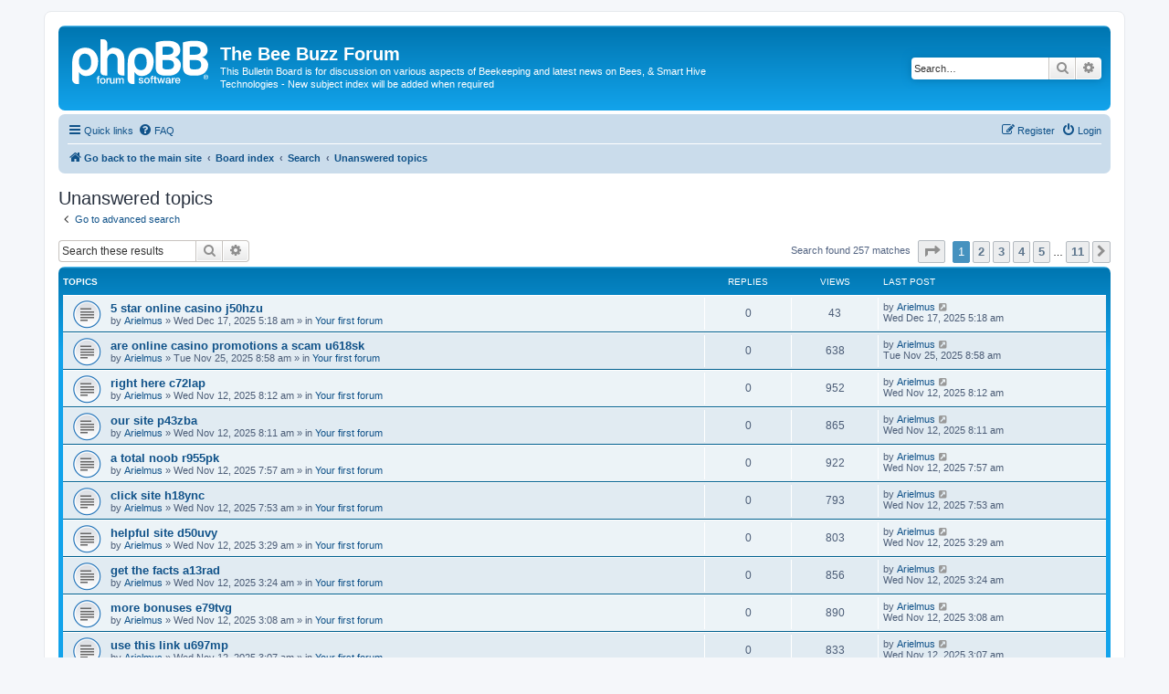

--- FILE ---
content_type: text/html; charset=UTF-8
request_url: https://www.beeworld.buzz/forum/search.php?search_id=unanswered&sid=5633829cc8e4a377b00b7c09072cfd4b
body_size: 5898
content:
<!DOCTYPE html>
<html dir="ltr" lang="en-gb">
<head>
<meta charset="utf-8" />
<meta http-equiv="X-UA-Compatible" content="IE=edge">
<meta name="viewport" content="width=device-width, initial-scale=1" />

<title>The Bee Buzz Forum - Unanswered topics</title>

	<link rel="alternate" type="application/atom+xml" title="Feed - The Bee Buzz Forum" href="/forum/app.php/feed?sid=e477d1ec1fe9ffd060e5e67a4adb1a26">			<link rel="alternate" type="application/atom+xml" title="Feed - New Topics" href="/forum/app.php/feed/topics?sid=e477d1ec1fe9ffd060e5e67a4adb1a26">				

<!--
	phpBB style name: prosilver
	Based on style:   prosilver (this is the default phpBB3 style)
	Original author:  Tom Beddard ( http://www.subBlue.com/ )
	Modified by:
-->

<link href="./assets/css/font-awesome.min.css?assets_version=30" rel="stylesheet">
<link href="./styles/prosilver/theme/stylesheet.css?assets_version=30" rel="stylesheet">
<link href="./styles/prosilver/theme/en/stylesheet.css?assets_version=30" rel="stylesheet">




<!--[if lte IE 9]>
	<link href="./styles/prosilver/theme/tweaks.css?assets_version=30" rel="stylesheet">
<![endif]-->





</head>
<body id="phpbb" class="nojs notouch section-search ltr ">


<div id="wrap" class="wrap">
	<a id="top" class="top-anchor" accesskey="t"></a>
	<div id="page-header">
		<div class="headerbar" role="banner">
					<div class="inner">

			<div id="site-description" class="site-description">
		<a id="logo" class="logo" href="https://beeworld.buzz/home" title="Go back to the main site">
					<span class="site_logo"></span>
				</a>
				<h1>The Bee Buzz Forum</h1>
				<p>This Bulletin Board is for discussion on various aspects of Beekeeping and latest news on Bees, &amp; Smart Hive Technologies - New subject index will be added when required</p>
				<p class="skiplink"><a href="#start_here">Skip to content</a></p>
			</div>

									<div id="search-box" class="search-box search-header" role="search">
				<form action="./search.php?sid=e477d1ec1fe9ffd060e5e67a4adb1a26" method="get" id="search">
				<fieldset>
					<input name="keywords" id="keywords" type="search" maxlength="128" title="Search for keywords" class="inputbox search tiny" size="20" value="" placeholder="Search…" />
					<button class="button button-search" type="submit" title="Search">
						<i class="icon fa-search fa-fw" aria-hidden="true"></i><span class="sr-only">Search</span>
					</button>
					<a href="./search.php?sid=e477d1ec1fe9ffd060e5e67a4adb1a26" class="button button-search-end" title="Advanced search">
						<i class="icon fa-cog fa-fw" aria-hidden="true"></i><span class="sr-only">Advanced search</span>
					</a>
					<input type="hidden" name="sid" value="e477d1ec1fe9ffd060e5e67a4adb1a26" />

				</fieldset>
				</form>
			</div>
						
			</div>
					</div>
				<div class="navbar" role="navigation">
	<div class="inner">

	<ul id="nav-main" class="nav-main linklist" role="menubar">

		<li id="quick-links" class="quick-links dropdown-container responsive-menu" data-skip-responsive="true">
			<a href="#" class="dropdown-trigger">
				<i class="icon fa-bars fa-fw" aria-hidden="true"></i><span>Quick links</span>
			</a>
			<div class="dropdown">
				<div class="pointer"><div class="pointer-inner"></div></div>
				<ul class="dropdown-contents" role="menu">
					
											<li class="separator"></li>
																									<li>
								<a href="./search.php?search_id=unanswered&amp;sid=e477d1ec1fe9ffd060e5e67a4adb1a26" role="menuitem">
									<i class="icon fa-file-o fa-fw icon-gray" aria-hidden="true"></i><span>Unanswered topics</span>
								</a>
							</li>
							<li>
								<a href="./search.php?search_id=active_topics&amp;sid=e477d1ec1fe9ffd060e5e67a4adb1a26" role="menuitem">
									<i class="icon fa-file-o fa-fw icon-blue" aria-hidden="true"></i><span>Active topics</span>
								</a>
							</li>
							<li class="separator"></li>
							<li>
								<a href="./search.php?sid=e477d1ec1fe9ffd060e5e67a4adb1a26" role="menuitem">
									<i class="icon fa-search fa-fw" aria-hidden="true"></i><span>Search</span>
								</a>
							</li>
					
										<li class="separator"></li>

									</ul>
			</div>
		</li>

				<li data-skip-responsive="true">
			<a href="/forum/app.php/help/faq?sid=e477d1ec1fe9ffd060e5e67a4adb1a26" rel="help" title="Frequently Asked Questions" role="menuitem">
				<i class="icon fa-question-circle fa-fw" aria-hidden="true"></i><span>FAQ</span>
			</a>
		</li>
						
			<li class="rightside"  data-skip-responsive="true">
			<a href="./ucp.php?mode=login&amp;redirect=search.php%3Fsearch_id%3Dunanswered&amp;sid=e477d1ec1fe9ffd060e5e67a4adb1a26" title="Login" accesskey="x" role="menuitem">
				<i class="icon fa-power-off fa-fw" aria-hidden="true"></i><span>Login</span>
			</a>
		</li>
					<li class="rightside" data-skip-responsive="true">
				<a href="./ucp.php?mode=register&amp;sid=e477d1ec1fe9ffd060e5e67a4adb1a26" role="menuitem">
					<i class="icon fa-pencil-square-o  fa-fw" aria-hidden="true"></i><span>Register</span>
				</a>
			</li>
						</ul>

	<ul id="nav-breadcrumbs" class="nav-breadcrumbs linklist navlinks" role="menubar">
				
		
		<li class="breadcrumbs" itemscope itemtype="https://schema.org/BreadcrumbList">

							<span class="crumb" itemtype="https://schema.org/ListItem" itemprop="itemListElement" itemscope><a itemprop="item" href="https://beeworld.buzz/home" data-navbar-reference="home"><i class="icon fa-home fa-fw" aria-hidden="true"></i><span itemprop="name">Go back to the main site</span></a><meta itemprop="position" content="1" /></span>
			
							<span class="crumb" itemtype="https://schema.org/ListItem" itemprop="itemListElement" itemscope><a itemprop="item" href="./index.php?sid=e477d1ec1fe9ffd060e5e67a4adb1a26" accesskey="h" data-navbar-reference="index"><span itemprop="name">Board index</span></a><meta itemprop="position" content="2" /></span>

											
								<span class="crumb" itemtype="https://schema.org/ListItem" itemprop="itemListElement" itemscope><a itemprop="item" href="./search.php?sid=e477d1ec1fe9ffd060e5e67a4adb1a26"><span itemprop="name">Search</span></a><meta itemprop="position" content="3" /></span>
															
								<span class="crumb" itemtype="https://schema.org/ListItem" itemprop="itemListElement" itemscope><a itemprop="item" href="./search.php?search_id=unanswered&amp;sid=e477d1ec1fe9ffd060e5e67a4adb1a26"><span itemprop="name">Unanswered topics</span></a><meta itemprop="position" content="4" /></span>
							
					</li>

		
					<li class="rightside responsive-search">
				<a href="./search.php?sid=e477d1ec1fe9ffd060e5e67a4adb1a26" title="View the advanced search options" role="menuitem">
					<i class="icon fa-search fa-fw" aria-hidden="true"></i><span class="sr-only">Search</span>
				</a>
			</li>
			</ul>

	</div>
</div>
	</div>

	
	<a id="start_here" class="anchor"></a>
	<div id="page-body" class="page-body" role="main">
		
		

<h2 class="searchresults-title">Unanswered topics</h2>

	<p class="advanced-search-link">
		<a class="arrow-left" href="./search.php?sid=e477d1ec1fe9ffd060e5e67a4adb1a26" title="Advanced search">
			<i class="icon fa-angle-left fa-fw icon-black" aria-hidden="true"></i><span>Go to advanced search</span>
		</a>
	</p>


	<div class="action-bar bar-top">

			<div class="search-box" role="search">
			<form method="post" action="./search.php?st=0&amp;sk=t&amp;sd=d&amp;sr=topics&amp;sid=e477d1ec1fe9ffd060e5e67a4adb1a26&amp;search_id=unanswered">
			<fieldset>
				<input class="inputbox search tiny" type="search" name="add_keywords" id="add_keywords" value="" placeholder="Search these results" />
				<button class="button button-search" type="submit" title="Search">
					<i class="icon fa-search fa-fw" aria-hidden="true"></i><span class="sr-only">Search</span>
				</button>
				<a href="./search.php?sid=e477d1ec1fe9ffd060e5e67a4adb1a26" class="button button-search-end" title="Advanced search">
					<i class="icon fa-cog fa-fw" aria-hidden="true"></i><span class="sr-only">Advanced search</span>
				</a>
			</fieldset>
			</form>
		</div>
	
		
		<div class="pagination">
						Search found 257 matches
							<ul>
	<li class="dropdown-container dropdown-button-control dropdown-page-jump page-jump">
		<a class="button button-icon-only dropdown-trigger" href="#" title="Click to jump to page…" role="button"><i class="icon fa-level-down fa-rotate-270" aria-hidden="true"></i><span class="sr-only">Page <strong>1</strong> of <strong>11</strong></span></a>
		<div class="dropdown">
			<div class="pointer"><div class="pointer-inner"></div></div>
			<ul class="dropdown-contents">
				<li>Jump to page:</li>
				<li class="page-jump-form">
					<input type="number" name="page-number" min="1" max="999999" title="Enter the page number you wish to go to" class="inputbox tiny" data-per-page="25" data-base-url=".&#x2F;search.php&#x3F;st&#x3D;0&amp;amp&#x3B;sk&#x3D;t&amp;amp&#x3B;sd&#x3D;d&amp;amp&#x3B;sr&#x3D;topics&amp;amp&#x3B;sid&#x3D;e477d1ec1fe9ffd060e5e67a4adb1a26&amp;amp&#x3B;search_id&#x3D;unanswered" data-start-name="start" />
					<input class="button2" value="Go" type="button" />
				</li>
			</ul>
		</div>
	</li>
		<li class="active"><span>1</span></li>
				<li><a class="button" href="./search.php?st=0&amp;sk=t&amp;sd=d&amp;sr=topics&amp;sid=e477d1ec1fe9ffd060e5e67a4adb1a26&amp;search_id=unanswered&amp;start=25" role="button">2</a></li>
				<li><a class="button" href="./search.php?st=0&amp;sk=t&amp;sd=d&amp;sr=topics&amp;sid=e477d1ec1fe9ffd060e5e67a4adb1a26&amp;search_id=unanswered&amp;start=50" role="button">3</a></li>
				<li><a class="button" href="./search.php?st=0&amp;sk=t&amp;sd=d&amp;sr=topics&amp;sid=e477d1ec1fe9ffd060e5e67a4adb1a26&amp;search_id=unanswered&amp;start=75" role="button">4</a></li>
				<li><a class="button" href="./search.php?st=0&amp;sk=t&amp;sd=d&amp;sr=topics&amp;sid=e477d1ec1fe9ffd060e5e67a4adb1a26&amp;search_id=unanswered&amp;start=100" role="button">5</a></li>
			<li class="ellipsis" role="separator"><span>…</span></li>
				<li><a class="button" href="./search.php?st=0&amp;sk=t&amp;sd=d&amp;sr=topics&amp;sid=e477d1ec1fe9ffd060e5e67a4adb1a26&amp;search_id=unanswered&amp;start=250" role="button">11</a></li>
				<li class="arrow next"><a class="button button-icon-only" href="./search.php?st=0&amp;sk=t&amp;sd=d&amp;sr=topics&amp;sid=e477d1ec1fe9ffd060e5e67a4adb1a26&amp;search_id=unanswered&amp;start=25" rel="next" role="button"><i class="icon fa-chevron-right fa-fw" aria-hidden="true"></i><span class="sr-only">Next</span></a></li>
	</ul>
					</div>
	</div>


		<div class="forumbg">

		<div class="inner">
		<ul class="topiclist">
			<li class="header">
				<dl class="row-item">
					<dt><div class="list-inner">Topics</div></dt>
					<dd class="posts">Replies</dd>
					<dd class="views">Views</dd>
					<dd class="lastpost"><span>Last post</span></dd>
									</dl>
			</li>
		</ul>
		<ul class="topiclist topics">

								<li class="row bg1">
				<dl class="row-item topic_read">
					<dt title="There are no new unread posts for this topic.">
												<div class="list-inner">
																					<a href="./viewtopic.php?t=967198&amp;sid=e477d1ec1fe9ffd060e5e67a4adb1a26" class="topictitle">5 star online casino j50hzu</a>
																												<br />
							
															<div class="responsive-show" style="display: none;">
									Last post by <a href="./memberlist.php?mode=viewprofile&amp;u=241438&amp;sid=e477d1ec1fe9ffd060e5e67a4adb1a26" class="username">Arielmus</a> &laquo; <a href="./viewtopic.php?p=974129&amp;sid=e477d1ec1fe9ffd060e5e67a4adb1a26#p974129" title="Go to last post"><time datetime="2025-12-17T05:18:33+00:00">Wed Dec 17, 2025 5:18 am</time></a>
									<br />Posted in <a href="./viewforum.php?f=2&amp;sid=e477d1ec1fe9ffd060e5e67a4adb1a26">Your first forum</a>
								</div>
														
							<div class="responsive-hide left-box">
																																by <a href="./memberlist.php?mode=viewprofile&amp;u=241438&amp;sid=e477d1ec1fe9ffd060e5e67a4adb1a26" class="username">Arielmus</a> &raquo; <time datetime="2025-12-17T05:18:33+00:00">Wed Dec 17, 2025 5:18 am</time> &raquo; in <a href="./viewforum.php?f=2&amp;sid=e477d1ec1fe9ffd060e5e67a4adb1a26">Your first forum</a>
															</div>

							
													</div>
					</dt>
					<dd class="posts">0 <dfn>Replies</dfn></dd>
					<dd class="views">43 <dfn>Views</dfn></dd>
					<dd class="lastpost">
						<span><dfn>Last post </dfn>by <a href="./memberlist.php?mode=viewprofile&amp;u=241438&amp;sid=e477d1ec1fe9ffd060e5e67a4adb1a26" class="username">Arielmus</a>															<a href="./viewtopic.php?p=974129&amp;sid=e477d1ec1fe9ffd060e5e67a4adb1a26#p974129" title="Go to last post">
									<i class="icon fa-external-link-square fa-fw icon-lightgray icon-md" aria-hidden="true"></i><span class="sr-only"></span>
								</a>
														<br /><time datetime="2025-12-17T05:18:33+00:00">Wed Dec 17, 2025 5:18 am</time>
						</span>
					</dd>
									</dl>
			</li>
											<li class="row bg2">
				<dl class="row-item topic_read">
					<dt title="There are no new unread posts for this topic.">
												<div class="list-inner">
																					<a href="./viewtopic.php?t=916393&amp;sid=e477d1ec1fe9ffd060e5e67a4adb1a26" class="topictitle">are online casino promotions a scam u618sk</a>
																												<br />
							
															<div class="responsive-show" style="display: none;">
									Last post by <a href="./memberlist.php?mode=viewprofile&amp;u=241438&amp;sid=e477d1ec1fe9ffd060e5e67a4adb1a26" class="username">Arielmus</a> &laquo; <a href="./viewtopic.php?p=923289&amp;sid=e477d1ec1fe9ffd060e5e67a4adb1a26#p923289" title="Go to last post"><time datetime="2025-11-25T08:58:14+00:00">Tue Nov 25, 2025 8:58 am</time></a>
									<br />Posted in <a href="./viewforum.php?f=2&amp;sid=e477d1ec1fe9ffd060e5e67a4adb1a26">Your first forum</a>
								</div>
														
							<div class="responsive-hide left-box">
																																by <a href="./memberlist.php?mode=viewprofile&amp;u=241438&amp;sid=e477d1ec1fe9ffd060e5e67a4adb1a26" class="username">Arielmus</a> &raquo; <time datetime="2025-11-25T08:58:14+00:00">Tue Nov 25, 2025 8:58 am</time> &raquo; in <a href="./viewforum.php?f=2&amp;sid=e477d1ec1fe9ffd060e5e67a4adb1a26">Your first forum</a>
															</div>

							
													</div>
					</dt>
					<dd class="posts">0 <dfn>Replies</dfn></dd>
					<dd class="views">638 <dfn>Views</dfn></dd>
					<dd class="lastpost">
						<span><dfn>Last post </dfn>by <a href="./memberlist.php?mode=viewprofile&amp;u=241438&amp;sid=e477d1ec1fe9ffd060e5e67a4adb1a26" class="username">Arielmus</a>															<a href="./viewtopic.php?p=923289&amp;sid=e477d1ec1fe9ffd060e5e67a4adb1a26#p923289" title="Go to last post">
									<i class="icon fa-external-link-square fa-fw icon-lightgray icon-md" aria-hidden="true"></i><span class="sr-only"></span>
								</a>
														<br /><time datetime="2025-11-25T08:58:14+00:00">Tue Nov 25, 2025 8:58 am</time>
						</span>
					</dd>
									</dl>
			</li>
											<li class="row bg1">
				<dl class="row-item topic_read">
					<dt title="There are no new unread posts for this topic.">
												<div class="list-inner">
																					<a href="./viewtopic.php?t=886684&amp;sid=e477d1ec1fe9ffd060e5e67a4adb1a26" class="topictitle">right here c72lap</a>
																												<br />
							
															<div class="responsive-show" style="display: none;">
									Last post by <a href="./memberlist.php?mode=viewprofile&amp;u=241438&amp;sid=e477d1ec1fe9ffd060e5e67a4adb1a26" class="username">Arielmus</a> &laquo; <a href="./viewtopic.php?p=893461&amp;sid=e477d1ec1fe9ffd060e5e67a4adb1a26#p893461" title="Go to last post"><time datetime="2025-11-12T08:12:10+00:00">Wed Nov 12, 2025 8:12 am</time></a>
									<br />Posted in <a href="./viewforum.php?f=2&amp;sid=e477d1ec1fe9ffd060e5e67a4adb1a26">Your first forum</a>
								</div>
														
							<div class="responsive-hide left-box">
																																by <a href="./memberlist.php?mode=viewprofile&amp;u=241438&amp;sid=e477d1ec1fe9ffd060e5e67a4adb1a26" class="username">Arielmus</a> &raquo; <time datetime="2025-11-12T08:12:10+00:00">Wed Nov 12, 2025 8:12 am</time> &raquo; in <a href="./viewforum.php?f=2&amp;sid=e477d1ec1fe9ffd060e5e67a4adb1a26">Your first forum</a>
															</div>

							
													</div>
					</dt>
					<dd class="posts">0 <dfn>Replies</dfn></dd>
					<dd class="views">952 <dfn>Views</dfn></dd>
					<dd class="lastpost">
						<span><dfn>Last post </dfn>by <a href="./memberlist.php?mode=viewprofile&amp;u=241438&amp;sid=e477d1ec1fe9ffd060e5e67a4adb1a26" class="username">Arielmus</a>															<a href="./viewtopic.php?p=893461&amp;sid=e477d1ec1fe9ffd060e5e67a4adb1a26#p893461" title="Go to last post">
									<i class="icon fa-external-link-square fa-fw icon-lightgray icon-md" aria-hidden="true"></i><span class="sr-only"></span>
								</a>
														<br /><time datetime="2025-11-12T08:12:10+00:00">Wed Nov 12, 2025 8:12 am</time>
						</span>
					</dd>
									</dl>
			</li>
											<li class="row bg2">
				<dl class="row-item topic_read">
					<dt title="There are no new unread posts for this topic.">
												<div class="list-inner">
																					<a href="./viewtopic.php?t=886683&amp;sid=e477d1ec1fe9ffd060e5e67a4adb1a26" class="topictitle">our site p43zba</a>
																												<br />
							
															<div class="responsive-show" style="display: none;">
									Last post by <a href="./memberlist.php?mode=viewprofile&amp;u=241438&amp;sid=e477d1ec1fe9ffd060e5e67a4adb1a26" class="username">Arielmus</a> &laquo; <a href="./viewtopic.php?p=893460&amp;sid=e477d1ec1fe9ffd060e5e67a4adb1a26#p893460" title="Go to last post"><time datetime="2025-11-12T08:11:07+00:00">Wed Nov 12, 2025 8:11 am</time></a>
									<br />Posted in <a href="./viewforum.php?f=2&amp;sid=e477d1ec1fe9ffd060e5e67a4adb1a26">Your first forum</a>
								</div>
														
							<div class="responsive-hide left-box">
																																by <a href="./memberlist.php?mode=viewprofile&amp;u=241438&amp;sid=e477d1ec1fe9ffd060e5e67a4adb1a26" class="username">Arielmus</a> &raquo; <time datetime="2025-11-12T08:11:07+00:00">Wed Nov 12, 2025 8:11 am</time> &raquo; in <a href="./viewforum.php?f=2&amp;sid=e477d1ec1fe9ffd060e5e67a4adb1a26">Your first forum</a>
															</div>

							
													</div>
					</dt>
					<dd class="posts">0 <dfn>Replies</dfn></dd>
					<dd class="views">865 <dfn>Views</dfn></dd>
					<dd class="lastpost">
						<span><dfn>Last post </dfn>by <a href="./memberlist.php?mode=viewprofile&amp;u=241438&amp;sid=e477d1ec1fe9ffd060e5e67a4adb1a26" class="username">Arielmus</a>															<a href="./viewtopic.php?p=893460&amp;sid=e477d1ec1fe9ffd060e5e67a4adb1a26#p893460" title="Go to last post">
									<i class="icon fa-external-link-square fa-fw icon-lightgray icon-md" aria-hidden="true"></i><span class="sr-only"></span>
								</a>
														<br /><time datetime="2025-11-12T08:11:07+00:00">Wed Nov 12, 2025 8:11 am</time>
						</span>
					</dd>
									</dl>
			</li>
											<li class="row bg1">
				<dl class="row-item topic_read">
					<dt title="There are no new unread posts for this topic.">
												<div class="list-inner">
																					<a href="./viewtopic.php?t=886646&amp;sid=e477d1ec1fe9ffd060e5e67a4adb1a26" class="topictitle">a total noob r955pk</a>
																												<br />
							
															<div class="responsive-show" style="display: none;">
									Last post by <a href="./memberlist.php?mode=viewprofile&amp;u=241438&amp;sid=e477d1ec1fe9ffd060e5e67a4adb1a26" class="username">Arielmus</a> &laquo; <a href="./viewtopic.php?p=893423&amp;sid=e477d1ec1fe9ffd060e5e67a4adb1a26#p893423" title="Go to last post"><time datetime="2025-11-12T07:57:48+00:00">Wed Nov 12, 2025 7:57 am</time></a>
									<br />Posted in <a href="./viewforum.php?f=2&amp;sid=e477d1ec1fe9ffd060e5e67a4adb1a26">Your first forum</a>
								</div>
														
							<div class="responsive-hide left-box">
																																by <a href="./memberlist.php?mode=viewprofile&amp;u=241438&amp;sid=e477d1ec1fe9ffd060e5e67a4adb1a26" class="username">Arielmus</a> &raquo; <time datetime="2025-11-12T07:57:48+00:00">Wed Nov 12, 2025 7:57 am</time> &raquo; in <a href="./viewforum.php?f=2&amp;sid=e477d1ec1fe9ffd060e5e67a4adb1a26">Your first forum</a>
															</div>

							
													</div>
					</dt>
					<dd class="posts">0 <dfn>Replies</dfn></dd>
					<dd class="views">922 <dfn>Views</dfn></dd>
					<dd class="lastpost">
						<span><dfn>Last post </dfn>by <a href="./memberlist.php?mode=viewprofile&amp;u=241438&amp;sid=e477d1ec1fe9ffd060e5e67a4adb1a26" class="username">Arielmus</a>															<a href="./viewtopic.php?p=893423&amp;sid=e477d1ec1fe9ffd060e5e67a4adb1a26#p893423" title="Go to last post">
									<i class="icon fa-external-link-square fa-fw icon-lightgray icon-md" aria-hidden="true"></i><span class="sr-only"></span>
								</a>
														<br /><time datetime="2025-11-12T07:57:48+00:00">Wed Nov 12, 2025 7:57 am</time>
						</span>
					</dd>
									</dl>
			</li>
											<li class="row bg2">
				<dl class="row-item topic_read">
					<dt title="There are no new unread posts for this topic.">
												<div class="list-inner">
																					<a href="./viewtopic.php?t=886640&amp;sid=e477d1ec1fe9ffd060e5e67a4adb1a26" class="topictitle">click site h18ync</a>
																												<br />
							
															<div class="responsive-show" style="display: none;">
									Last post by <a href="./memberlist.php?mode=viewprofile&amp;u=241438&amp;sid=e477d1ec1fe9ffd060e5e67a4adb1a26" class="username">Arielmus</a> &laquo; <a href="./viewtopic.php?p=893417&amp;sid=e477d1ec1fe9ffd060e5e67a4adb1a26#p893417" title="Go to last post"><time datetime="2025-11-12T07:53:17+00:00">Wed Nov 12, 2025 7:53 am</time></a>
									<br />Posted in <a href="./viewforum.php?f=2&amp;sid=e477d1ec1fe9ffd060e5e67a4adb1a26">Your first forum</a>
								</div>
														
							<div class="responsive-hide left-box">
																																by <a href="./memberlist.php?mode=viewprofile&amp;u=241438&amp;sid=e477d1ec1fe9ffd060e5e67a4adb1a26" class="username">Arielmus</a> &raquo; <time datetime="2025-11-12T07:53:17+00:00">Wed Nov 12, 2025 7:53 am</time> &raquo; in <a href="./viewforum.php?f=2&amp;sid=e477d1ec1fe9ffd060e5e67a4adb1a26">Your first forum</a>
															</div>

							
													</div>
					</dt>
					<dd class="posts">0 <dfn>Replies</dfn></dd>
					<dd class="views">793 <dfn>Views</dfn></dd>
					<dd class="lastpost">
						<span><dfn>Last post </dfn>by <a href="./memberlist.php?mode=viewprofile&amp;u=241438&amp;sid=e477d1ec1fe9ffd060e5e67a4adb1a26" class="username">Arielmus</a>															<a href="./viewtopic.php?p=893417&amp;sid=e477d1ec1fe9ffd060e5e67a4adb1a26#p893417" title="Go to last post">
									<i class="icon fa-external-link-square fa-fw icon-lightgray icon-md" aria-hidden="true"></i><span class="sr-only"></span>
								</a>
														<br /><time datetime="2025-11-12T07:53:17+00:00">Wed Nov 12, 2025 7:53 am</time>
						</span>
					</dd>
									</dl>
			</li>
											<li class="row bg1">
				<dl class="row-item topic_read">
					<dt title="There are no new unread posts for this topic.">
												<div class="list-inner">
																					<a href="./viewtopic.php?t=886215&amp;sid=e477d1ec1fe9ffd060e5e67a4adb1a26" class="topictitle">helpful site d50uvy</a>
																												<br />
							
															<div class="responsive-show" style="display: none;">
									Last post by <a href="./memberlist.php?mode=viewprofile&amp;u=241438&amp;sid=e477d1ec1fe9ffd060e5e67a4adb1a26" class="username">Arielmus</a> &laquo; <a href="./viewtopic.php?p=892989&amp;sid=e477d1ec1fe9ffd060e5e67a4adb1a26#p892989" title="Go to last post"><time datetime="2025-11-12T03:29:08+00:00">Wed Nov 12, 2025 3:29 am</time></a>
									<br />Posted in <a href="./viewforum.php?f=2&amp;sid=e477d1ec1fe9ffd060e5e67a4adb1a26">Your first forum</a>
								</div>
														
							<div class="responsive-hide left-box">
																																by <a href="./memberlist.php?mode=viewprofile&amp;u=241438&amp;sid=e477d1ec1fe9ffd060e5e67a4adb1a26" class="username">Arielmus</a> &raquo; <time datetime="2025-11-12T03:29:08+00:00">Wed Nov 12, 2025 3:29 am</time> &raquo; in <a href="./viewforum.php?f=2&amp;sid=e477d1ec1fe9ffd060e5e67a4adb1a26">Your first forum</a>
															</div>

							
													</div>
					</dt>
					<dd class="posts">0 <dfn>Replies</dfn></dd>
					<dd class="views">803 <dfn>Views</dfn></dd>
					<dd class="lastpost">
						<span><dfn>Last post </dfn>by <a href="./memberlist.php?mode=viewprofile&amp;u=241438&amp;sid=e477d1ec1fe9ffd060e5e67a4adb1a26" class="username">Arielmus</a>															<a href="./viewtopic.php?p=892989&amp;sid=e477d1ec1fe9ffd060e5e67a4adb1a26#p892989" title="Go to last post">
									<i class="icon fa-external-link-square fa-fw icon-lightgray icon-md" aria-hidden="true"></i><span class="sr-only"></span>
								</a>
														<br /><time datetime="2025-11-12T03:29:08+00:00">Wed Nov 12, 2025 3:29 am</time>
						</span>
					</dd>
									</dl>
			</li>
											<li class="row bg2">
				<dl class="row-item topic_read">
					<dt title="There are no new unread posts for this topic.">
												<div class="list-inner">
																					<a href="./viewtopic.php?t=886202&amp;sid=e477d1ec1fe9ffd060e5e67a4adb1a26" class="topictitle">get the facts a13rad</a>
																												<br />
							
															<div class="responsive-show" style="display: none;">
									Last post by <a href="./memberlist.php?mode=viewprofile&amp;u=241438&amp;sid=e477d1ec1fe9ffd060e5e67a4adb1a26" class="username">Arielmus</a> &laquo; <a href="./viewtopic.php?p=892976&amp;sid=e477d1ec1fe9ffd060e5e67a4adb1a26#p892976" title="Go to last post"><time datetime="2025-11-12T03:24:45+00:00">Wed Nov 12, 2025 3:24 am</time></a>
									<br />Posted in <a href="./viewforum.php?f=2&amp;sid=e477d1ec1fe9ffd060e5e67a4adb1a26">Your first forum</a>
								</div>
														
							<div class="responsive-hide left-box">
																																by <a href="./memberlist.php?mode=viewprofile&amp;u=241438&amp;sid=e477d1ec1fe9ffd060e5e67a4adb1a26" class="username">Arielmus</a> &raquo; <time datetime="2025-11-12T03:24:45+00:00">Wed Nov 12, 2025 3:24 am</time> &raquo; in <a href="./viewforum.php?f=2&amp;sid=e477d1ec1fe9ffd060e5e67a4adb1a26">Your first forum</a>
															</div>

							
													</div>
					</dt>
					<dd class="posts">0 <dfn>Replies</dfn></dd>
					<dd class="views">856 <dfn>Views</dfn></dd>
					<dd class="lastpost">
						<span><dfn>Last post </dfn>by <a href="./memberlist.php?mode=viewprofile&amp;u=241438&amp;sid=e477d1ec1fe9ffd060e5e67a4adb1a26" class="username">Arielmus</a>															<a href="./viewtopic.php?p=892976&amp;sid=e477d1ec1fe9ffd060e5e67a4adb1a26#p892976" title="Go to last post">
									<i class="icon fa-external-link-square fa-fw icon-lightgray icon-md" aria-hidden="true"></i><span class="sr-only"></span>
								</a>
														<br /><time datetime="2025-11-12T03:24:45+00:00">Wed Nov 12, 2025 3:24 am</time>
						</span>
					</dd>
									</dl>
			</li>
											<li class="row bg1">
				<dl class="row-item topic_read">
					<dt title="There are no new unread posts for this topic.">
												<div class="list-inner">
																					<a href="./viewtopic.php?t=886162&amp;sid=e477d1ec1fe9ffd060e5e67a4adb1a26" class="topictitle">more bonuses e79tvg</a>
																												<br />
							
															<div class="responsive-show" style="display: none;">
									Last post by <a href="./memberlist.php?mode=viewprofile&amp;u=241438&amp;sid=e477d1ec1fe9ffd060e5e67a4adb1a26" class="username">Arielmus</a> &laquo; <a href="./viewtopic.php?p=892936&amp;sid=e477d1ec1fe9ffd060e5e67a4adb1a26#p892936" title="Go to last post"><time datetime="2025-11-12T03:08:15+00:00">Wed Nov 12, 2025 3:08 am</time></a>
									<br />Posted in <a href="./viewforum.php?f=2&amp;sid=e477d1ec1fe9ffd060e5e67a4adb1a26">Your first forum</a>
								</div>
														
							<div class="responsive-hide left-box">
																																by <a href="./memberlist.php?mode=viewprofile&amp;u=241438&amp;sid=e477d1ec1fe9ffd060e5e67a4adb1a26" class="username">Arielmus</a> &raquo; <time datetime="2025-11-12T03:08:15+00:00">Wed Nov 12, 2025 3:08 am</time> &raquo; in <a href="./viewforum.php?f=2&amp;sid=e477d1ec1fe9ffd060e5e67a4adb1a26">Your first forum</a>
															</div>

							
													</div>
					</dt>
					<dd class="posts">0 <dfn>Replies</dfn></dd>
					<dd class="views">890 <dfn>Views</dfn></dd>
					<dd class="lastpost">
						<span><dfn>Last post </dfn>by <a href="./memberlist.php?mode=viewprofile&amp;u=241438&amp;sid=e477d1ec1fe9ffd060e5e67a4adb1a26" class="username">Arielmus</a>															<a href="./viewtopic.php?p=892936&amp;sid=e477d1ec1fe9ffd060e5e67a4adb1a26#p892936" title="Go to last post">
									<i class="icon fa-external-link-square fa-fw icon-lightgray icon-md" aria-hidden="true"></i><span class="sr-only"></span>
								</a>
														<br /><time datetime="2025-11-12T03:08:15+00:00">Wed Nov 12, 2025 3:08 am</time>
						</span>
					</dd>
									</dl>
			</li>
											<li class="row bg2">
				<dl class="row-item topic_read">
					<dt title="There are no new unread posts for this topic.">
												<div class="list-inner">
																					<a href="./viewtopic.php?t=886161&amp;sid=e477d1ec1fe9ffd060e5e67a4adb1a26" class="topictitle">use this link u697mp</a>
																												<br />
							
															<div class="responsive-show" style="display: none;">
									Last post by <a href="./memberlist.php?mode=viewprofile&amp;u=241438&amp;sid=e477d1ec1fe9ffd060e5e67a4adb1a26" class="username">Arielmus</a> &laquo; <a href="./viewtopic.php?p=892935&amp;sid=e477d1ec1fe9ffd060e5e67a4adb1a26#p892935" title="Go to last post"><time datetime="2025-11-12T03:07:18+00:00">Wed Nov 12, 2025 3:07 am</time></a>
									<br />Posted in <a href="./viewforum.php?f=2&amp;sid=e477d1ec1fe9ffd060e5e67a4adb1a26">Your first forum</a>
								</div>
														
							<div class="responsive-hide left-box">
																																by <a href="./memberlist.php?mode=viewprofile&amp;u=241438&amp;sid=e477d1ec1fe9ffd060e5e67a4adb1a26" class="username">Arielmus</a> &raquo; <time datetime="2025-11-12T03:07:18+00:00">Wed Nov 12, 2025 3:07 am</time> &raquo; in <a href="./viewforum.php?f=2&amp;sid=e477d1ec1fe9ffd060e5e67a4adb1a26">Your first forum</a>
															</div>

							
													</div>
					</dt>
					<dd class="posts">0 <dfn>Replies</dfn></dd>
					<dd class="views">833 <dfn>Views</dfn></dd>
					<dd class="lastpost">
						<span><dfn>Last post </dfn>by <a href="./memberlist.php?mode=viewprofile&amp;u=241438&amp;sid=e477d1ec1fe9ffd060e5e67a4adb1a26" class="username">Arielmus</a>															<a href="./viewtopic.php?p=892935&amp;sid=e477d1ec1fe9ffd060e5e67a4adb1a26#p892935" title="Go to last post">
									<i class="icon fa-external-link-square fa-fw icon-lightgray icon-md" aria-hidden="true"></i><span class="sr-only"></span>
								</a>
														<br /><time datetime="2025-11-12T03:07:18+00:00">Wed Nov 12, 2025 3:07 am</time>
						</span>
					</dd>
									</dl>
			</li>
											<li class="row bg1">
				<dl class="row-item topic_read">
					<dt title="There are no new unread posts for this topic.">
												<div class="list-inner">
																					<a href="./viewtopic.php?t=885785&amp;sid=e477d1ec1fe9ffd060e5e67a4adb1a26" class="topictitle">click this k48okp</a>
																												<br />
							
															<div class="responsive-show" style="display: none;">
									Last post by <a href="./memberlist.php?mode=viewprofile&amp;u=241438&amp;sid=e477d1ec1fe9ffd060e5e67a4adb1a26" class="username">Arielmus</a> &laquo; <a href="./viewtopic.php?p=892558&amp;sid=e477d1ec1fe9ffd060e5e67a4adb1a26#p892558" title="Go to last post"><time datetime="2025-11-11T23:01:45+00:00">Tue Nov 11, 2025 11:01 pm</time></a>
									<br />Posted in <a href="./viewforum.php?f=2&amp;sid=e477d1ec1fe9ffd060e5e67a4adb1a26">Your first forum</a>
								</div>
														
							<div class="responsive-hide left-box">
																																by <a href="./memberlist.php?mode=viewprofile&amp;u=241438&amp;sid=e477d1ec1fe9ffd060e5e67a4adb1a26" class="username">Arielmus</a> &raquo; <time datetime="2025-11-11T23:01:45+00:00">Tue Nov 11, 2025 11:01 pm</time> &raquo; in <a href="./viewforum.php?f=2&amp;sid=e477d1ec1fe9ffd060e5e67a4adb1a26">Your first forum</a>
															</div>

							
													</div>
					</dt>
					<dd class="posts">0 <dfn>Replies</dfn></dd>
					<dd class="views">792 <dfn>Views</dfn></dd>
					<dd class="lastpost">
						<span><dfn>Last post </dfn>by <a href="./memberlist.php?mode=viewprofile&amp;u=241438&amp;sid=e477d1ec1fe9ffd060e5e67a4adb1a26" class="username">Arielmus</a>															<a href="./viewtopic.php?p=892558&amp;sid=e477d1ec1fe9ffd060e5e67a4adb1a26#p892558" title="Go to last post">
									<i class="icon fa-external-link-square fa-fw icon-lightgray icon-md" aria-hidden="true"></i><span class="sr-only"></span>
								</a>
														<br /><time datetime="2025-11-11T23:01:45+00:00">Tue Nov 11, 2025 11:01 pm</time>
						</span>
					</dd>
									</dl>
			</li>
											<li class="row bg2">
				<dl class="row-item topic_read">
					<dt title="There are no new unread posts for this topic.">
												<div class="list-inner">
																					<a href="./viewtopic.php?t=885781&amp;sid=e477d1ec1fe9ffd060e5e67a4adb1a26" class="topictitle">click here to find out more u995ux</a>
																												<br />
							
															<div class="responsive-show" style="display: none;">
									Last post by <a href="./memberlist.php?mode=viewprofile&amp;u=241438&amp;sid=e477d1ec1fe9ffd060e5e67a4adb1a26" class="username">Arielmus</a> &laquo; <a href="./viewtopic.php?p=892553&amp;sid=e477d1ec1fe9ffd060e5e67a4adb1a26#p892553" title="Go to last post"><time datetime="2025-11-11T22:57:06+00:00">Tue Nov 11, 2025 10:57 pm</time></a>
									<br />Posted in <a href="./viewforum.php?f=2&amp;sid=e477d1ec1fe9ffd060e5e67a4adb1a26">Your first forum</a>
								</div>
														
							<div class="responsive-hide left-box">
																																by <a href="./memberlist.php?mode=viewprofile&amp;u=241438&amp;sid=e477d1ec1fe9ffd060e5e67a4adb1a26" class="username">Arielmus</a> &raquo; <time datetime="2025-11-11T22:57:06+00:00">Tue Nov 11, 2025 10:57 pm</time> &raquo; in <a href="./viewforum.php?f=2&amp;sid=e477d1ec1fe9ffd060e5e67a4adb1a26">Your first forum</a>
															</div>

							
													</div>
					</dt>
					<dd class="posts">0 <dfn>Replies</dfn></dd>
					<dd class="views">803 <dfn>Views</dfn></dd>
					<dd class="lastpost">
						<span><dfn>Last post </dfn>by <a href="./memberlist.php?mode=viewprofile&amp;u=241438&amp;sid=e477d1ec1fe9ffd060e5e67a4adb1a26" class="username">Arielmus</a>															<a href="./viewtopic.php?p=892553&amp;sid=e477d1ec1fe9ffd060e5e67a4adb1a26#p892553" title="Go to last post">
									<i class="icon fa-external-link-square fa-fw icon-lightgray icon-md" aria-hidden="true"></i><span class="sr-only"></span>
								</a>
														<br /><time datetime="2025-11-11T22:57:06+00:00">Tue Nov 11, 2025 10:57 pm</time>
						</span>
					</dd>
									</dl>
			</li>
											<li class="row bg1">
				<dl class="row-item topic_read">
					<dt title="There are no new unread posts for this topic.">
												<div class="list-inner">
																					<a href="./viewtopic.php?t=885671&amp;sid=e477d1ec1fe9ffd060e5e67a4adb1a26" class="topictitle">additional hints f94dkc</a>
																												<br />
							
															<div class="responsive-show" style="display: none;">
									Last post by <a href="./memberlist.php?mode=viewprofile&amp;u=241438&amp;sid=e477d1ec1fe9ffd060e5e67a4adb1a26" class="username">Arielmus</a> &laquo; <a href="./viewtopic.php?p=892443&amp;sid=e477d1ec1fe9ffd060e5e67a4adb1a26#p892443" title="Go to last post"><time datetime="2025-11-11T21:59:08+00:00">Tue Nov 11, 2025 9:59 pm</time></a>
									<br />Posted in <a href="./viewforum.php?f=2&amp;sid=e477d1ec1fe9ffd060e5e67a4adb1a26">Your first forum</a>
								</div>
														
							<div class="responsive-hide left-box">
																																by <a href="./memberlist.php?mode=viewprofile&amp;u=241438&amp;sid=e477d1ec1fe9ffd060e5e67a4adb1a26" class="username">Arielmus</a> &raquo; <time datetime="2025-11-11T21:59:08+00:00">Tue Nov 11, 2025 9:59 pm</time> &raquo; in <a href="./viewforum.php?f=2&amp;sid=e477d1ec1fe9ffd060e5e67a4adb1a26">Your first forum</a>
															</div>

							
													</div>
					</dt>
					<dd class="posts">0 <dfn>Replies</dfn></dd>
					<dd class="views">880 <dfn>Views</dfn></dd>
					<dd class="lastpost">
						<span><dfn>Last post </dfn>by <a href="./memberlist.php?mode=viewprofile&amp;u=241438&amp;sid=e477d1ec1fe9ffd060e5e67a4adb1a26" class="username">Arielmus</a>															<a href="./viewtopic.php?p=892443&amp;sid=e477d1ec1fe9ffd060e5e67a4adb1a26#p892443" title="Go to last post">
									<i class="icon fa-external-link-square fa-fw icon-lightgray icon-md" aria-hidden="true"></i><span class="sr-only"></span>
								</a>
														<br /><time datetime="2025-11-11T21:59:08+00:00">Tue Nov 11, 2025 9:59 pm</time>
						</span>
					</dd>
									</dl>
			</li>
											<li class="row bg2">
				<dl class="row-item topic_read">
					<dt title="There are no new unread posts for this topic.">
												<div class="list-inner">
																					<a href="./viewtopic.php?t=885670&amp;sid=e477d1ec1fe9ffd060e5e67a4adb1a26" class="topictitle">learn here i167tq</a>
																												<br />
							
															<div class="responsive-show" style="display: none;">
									Last post by <a href="./memberlist.php?mode=viewprofile&amp;u=241438&amp;sid=e477d1ec1fe9ffd060e5e67a4adb1a26" class="username">Arielmus</a> &laquo; <a href="./viewtopic.php?p=892442&amp;sid=e477d1ec1fe9ffd060e5e67a4adb1a26#p892442" title="Go to last post"><time datetime="2025-11-11T21:58:07+00:00">Tue Nov 11, 2025 9:58 pm</time></a>
									<br />Posted in <a href="./viewforum.php?f=2&amp;sid=e477d1ec1fe9ffd060e5e67a4adb1a26">Your first forum</a>
								</div>
														
							<div class="responsive-hide left-box">
																																by <a href="./memberlist.php?mode=viewprofile&amp;u=241438&amp;sid=e477d1ec1fe9ffd060e5e67a4adb1a26" class="username">Arielmus</a> &raquo; <time datetime="2025-11-11T21:58:07+00:00">Tue Nov 11, 2025 9:58 pm</time> &raquo; in <a href="./viewforum.php?f=2&amp;sid=e477d1ec1fe9ffd060e5e67a4adb1a26">Your first forum</a>
															</div>

							
													</div>
					</dt>
					<dd class="posts">0 <dfn>Replies</dfn></dd>
					<dd class="views">716 <dfn>Views</dfn></dd>
					<dd class="lastpost">
						<span><dfn>Last post </dfn>by <a href="./memberlist.php?mode=viewprofile&amp;u=241438&amp;sid=e477d1ec1fe9ffd060e5e67a4adb1a26" class="username">Arielmus</a>															<a href="./viewtopic.php?p=892442&amp;sid=e477d1ec1fe9ffd060e5e67a4adb1a26#p892442" title="Go to last post">
									<i class="icon fa-external-link-square fa-fw icon-lightgray icon-md" aria-hidden="true"></i><span class="sr-only"></span>
								</a>
														<br /><time datetime="2025-11-11T21:58:07+00:00">Tue Nov 11, 2025 9:58 pm</time>
						</span>
					</dd>
									</dl>
			</li>
											<li class="row bg1">
				<dl class="row-item topic_read">
					<dt title="There are no new unread posts for this topic.">
												<div class="list-inner">
																					<a href="./viewtopic.php?t=885339&amp;sid=e477d1ec1fe9ffd060e5e67a4adb1a26" class="topictitle">site web e29zns</a>
																												<br />
							
															<div class="responsive-show" style="display: none;">
									Last post by <a href="./memberlist.php?mode=viewprofile&amp;u=241438&amp;sid=e477d1ec1fe9ffd060e5e67a4adb1a26" class="username">Arielmus</a> &laquo; <a href="./viewtopic.php?p=892110&amp;sid=e477d1ec1fe9ffd060e5e67a4adb1a26#p892110" title="Go to last post"><time datetime="2025-11-11T18:27:28+00:00">Tue Nov 11, 2025 6:27 pm</time></a>
									<br />Posted in <a href="./viewforum.php?f=2&amp;sid=e477d1ec1fe9ffd060e5e67a4adb1a26">Your first forum</a>
								</div>
														
							<div class="responsive-hide left-box">
																																by <a href="./memberlist.php?mode=viewprofile&amp;u=241438&amp;sid=e477d1ec1fe9ffd060e5e67a4adb1a26" class="username">Arielmus</a> &raquo; <time datetime="2025-11-11T18:27:28+00:00">Tue Nov 11, 2025 6:27 pm</time> &raquo; in <a href="./viewforum.php?f=2&amp;sid=e477d1ec1fe9ffd060e5e67a4adb1a26">Your first forum</a>
															</div>

							
													</div>
					</dt>
					<dd class="posts">0 <dfn>Replies</dfn></dd>
					<dd class="views">775 <dfn>Views</dfn></dd>
					<dd class="lastpost">
						<span><dfn>Last post </dfn>by <a href="./memberlist.php?mode=viewprofile&amp;u=241438&amp;sid=e477d1ec1fe9ffd060e5e67a4adb1a26" class="username">Arielmus</a>															<a href="./viewtopic.php?p=892110&amp;sid=e477d1ec1fe9ffd060e5e67a4adb1a26#p892110" title="Go to last post">
									<i class="icon fa-external-link-square fa-fw icon-lightgray icon-md" aria-hidden="true"></i><span class="sr-only"></span>
								</a>
														<br /><time datetime="2025-11-11T18:27:28+00:00">Tue Nov 11, 2025 6:27 pm</time>
						</span>
					</dd>
									</dl>
			</li>
											<li class="row bg2">
				<dl class="row-item topic_read">
					<dt title="There are no new unread posts for this topic.">
												<div class="list-inner">
																					<a href="./viewtopic.php?t=885331&amp;sid=e477d1ec1fe9ffd060e5e67a4adb1a26" class="topictitle">visit website h49bfr</a>
																												<br />
							
															<div class="responsive-show" style="display: none;">
									Last post by <a href="./memberlist.php?mode=viewprofile&amp;u=241438&amp;sid=e477d1ec1fe9ffd060e5e67a4adb1a26" class="username">Arielmus</a> &laquo; <a href="./viewtopic.php?p=892102&amp;sid=e477d1ec1fe9ffd060e5e67a4adb1a26#p892102" title="Go to last post"><time datetime="2025-11-11T18:22:58+00:00">Tue Nov 11, 2025 6:22 pm</time></a>
									<br />Posted in <a href="./viewforum.php?f=2&amp;sid=e477d1ec1fe9ffd060e5e67a4adb1a26">Your first forum</a>
								</div>
														
							<div class="responsive-hide left-box">
																																by <a href="./memberlist.php?mode=viewprofile&amp;u=241438&amp;sid=e477d1ec1fe9ffd060e5e67a4adb1a26" class="username">Arielmus</a> &raquo; <time datetime="2025-11-11T18:22:58+00:00">Tue Nov 11, 2025 6:22 pm</time> &raquo; in <a href="./viewforum.php?f=2&amp;sid=e477d1ec1fe9ffd060e5e67a4adb1a26">Your first forum</a>
															</div>

							
													</div>
					</dt>
					<dd class="posts">0 <dfn>Replies</dfn></dd>
					<dd class="views">803 <dfn>Views</dfn></dd>
					<dd class="lastpost">
						<span><dfn>Last post </dfn>by <a href="./memberlist.php?mode=viewprofile&amp;u=241438&amp;sid=e477d1ec1fe9ffd060e5e67a4adb1a26" class="username">Arielmus</a>															<a href="./viewtopic.php?p=892102&amp;sid=e477d1ec1fe9ffd060e5e67a4adb1a26#p892102" title="Go to last post">
									<i class="icon fa-external-link-square fa-fw icon-lightgray icon-md" aria-hidden="true"></i><span class="sr-only"></span>
								</a>
														<br /><time datetime="2025-11-11T18:22:58+00:00">Tue Nov 11, 2025 6:22 pm</time>
						</span>
					</dd>
									</dl>
			</li>
											<li class="row bg1">
				<dl class="row-item topic_read">
					<dt title="There are no new unread posts for this topic.">
												<div class="list-inner">
																					<a href="./viewtopic.php?t=885194&amp;sid=e477d1ec1fe9ffd060e5e67a4adb1a26" class="topictitle">no title z10qxx</a>
																												<br />
							
															<div class="responsive-show" style="display: none;">
									Last post by <a href="./memberlist.php?mode=viewprofile&amp;u=241438&amp;sid=e477d1ec1fe9ffd060e5e67a4adb1a26" class="username">Arielmus</a> &laquo; <a href="./viewtopic.php?p=891964&amp;sid=e477d1ec1fe9ffd060e5e67a4adb1a26#p891964" title="Go to last post"><time datetime="2025-11-11T16:50:29+00:00">Tue Nov 11, 2025 4:50 pm</time></a>
									<br />Posted in <a href="./viewforum.php?f=2&amp;sid=e477d1ec1fe9ffd060e5e67a4adb1a26">Your first forum</a>
								</div>
														
							<div class="responsive-hide left-box">
																																by <a href="./memberlist.php?mode=viewprofile&amp;u=241438&amp;sid=e477d1ec1fe9ffd060e5e67a4adb1a26" class="username">Arielmus</a> &raquo; <time datetime="2025-11-11T16:50:29+00:00">Tue Nov 11, 2025 4:50 pm</time> &raquo; in <a href="./viewforum.php?f=2&amp;sid=e477d1ec1fe9ffd060e5e67a4adb1a26">Your first forum</a>
															</div>

							
													</div>
					</dt>
					<dd class="posts">0 <dfn>Replies</dfn></dd>
					<dd class="views">800 <dfn>Views</dfn></dd>
					<dd class="lastpost">
						<span><dfn>Last post </dfn>by <a href="./memberlist.php?mode=viewprofile&amp;u=241438&amp;sid=e477d1ec1fe9ffd060e5e67a4adb1a26" class="username">Arielmus</a>															<a href="./viewtopic.php?p=891964&amp;sid=e477d1ec1fe9ffd060e5e67a4adb1a26#p891964" title="Go to last post">
									<i class="icon fa-external-link-square fa-fw icon-lightgray icon-md" aria-hidden="true"></i><span class="sr-only"></span>
								</a>
														<br /><time datetime="2025-11-11T16:50:29+00:00">Tue Nov 11, 2025 4:50 pm</time>
						</span>
					</dd>
									</dl>
			</li>
											<li class="row bg2">
				<dl class="row-item topic_read">
					<dt title="There are no new unread posts for this topic.">
												<div class="list-inner">
																					<a href="./viewtopic.php?t=885193&amp;sid=e477d1ec1fe9ffd060e5e67a4adb1a26" class="topictitle">webpage i75arl</a>
																												<br />
							
															<div class="responsive-show" style="display: none;">
									Last post by <a href="./memberlist.php?mode=viewprofile&amp;u=241438&amp;sid=e477d1ec1fe9ffd060e5e67a4adb1a26" class="username">Arielmus</a> &laquo; <a href="./viewtopic.php?p=891963&amp;sid=e477d1ec1fe9ffd060e5e67a4adb1a26#p891963" title="Go to last post"><time datetime="2025-11-11T16:49:53+00:00">Tue Nov 11, 2025 4:49 pm</time></a>
									<br />Posted in <a href="./viewforum.php?f=1&amp;sid=e477d1ec1fe9ffd060e5e67a4adb1a26">first forum</a>
								</div>
														
							<div class="responsive-hide left-box">
																																by <a href="./memberlist.php?mode=viewprofile&amp;u=241438&amp;sid=e477d1ec1fe9ffd060e5e67a4adb1a26" class="username">Arielmus</a> &raquo; <time datetime="2025-11-11T16:49:53+00:00">Tue Nov 11, 2025 4:49 pm</time> &raquo; in <a href="./viewforum.php?f=1&amp;sid=e477d1ec1fe9ffd060e5e67a4adb1a26">first forum</a>
															</div>

							
													</div>
					</dt>
					<dd class="posts">0 <dfn>Replies</dfn></dd>
					<dd class="views">259 <dfn>Views</dfn></dd>
					<dd class="lastpost">
						<span><dfn>Last post </dfn>by <a href="./memberlist.php?mode=viewprofile&amp;u=241438&amp;sid=e477d1ec1fe9ffd060e5e67a4adb1a26" class="username">Arielmus</a>															<a href="./viewtopic.php?p=891963&amp;sid=e477d1ec1fe9ffd060e5e67a4adb1a26#p891963" title="Go to last post">
									<i class="icon fa-external-link-square fa-fw icon-lightgray icon-md" aria-hidden="true"></i><span class="sr-only"></span>
								</a>
														<br /><time datetime="2025-11-11T16:49:53+00:00">Tue Nov 11, 2025 4:49 pm</time>
						</span>
					</dd>
									</dl>
			</li>
											<li class="row bg1">
				<dl class="row-item topic_read">
					<dt title="There are no new unread posts for this topic.">
												<div class="list-inner">
																					<a href="./viewtopic.php?t=884891&amp;sid=e477d1ec1fe9ffd060e5e67a4adb1a26" class="topictitle">visit w70krx</a>
																												<br />
							
															<div class="responsive-show" style="display: none;">
									Last post by <a href="./memberlist.php?mode=viewprofile&amp;u=241438&amp;sid=e477d1ec1fe9ffd060e5e67a4adb1a26" class="username">Arielmus</a> &laquo; <a href="./viewtopic.php?p=891660&amp;sid=e477d1ec1fe9ffd060e5e67a4adb1a26#p891660" title="Go to last post"><time datetime="2025-11-11T13:49:31+00:00">Tue Nov 11, 2025 1:49 pm</time></a>
									<br />Posted in <a href="./viewforum.php?f=2&amp;sid=e477d1ec1fe9ffd060e5e67a4adb1a26">Your first forum</a>
								</div>
														
							<div class="responsive-hide left-box">
																																by <a href="./memberlist.php?mode=viewprofile&amp;u=241438&amp;sid=e477d1ec1fe9ffd060e5e67a4adb1a26" class="username">Arielmus</a> &raquo; <time datetime="2025-11-11T13:49:31+00:00">Tue Nov 11, 2025 1:49 pm</time> &raquo; in <a href="./viewforum.php?f=2&amp;sid=e477d1ec1fe9ffd060e5e67a4adb1a26">Your first forum</a>
															</div>

							
													</div>
					</dt>
					<dd class="posts">0 <dfn>Replies</dfn></dd>
					<dd class="views">839 <dfn>Views</dfn></dd>
					<dd class="lastpost">
						<span><dfn>Last post </dfn>by <a href="./memberlist.php?mode=viewprofile&amp;u=241438&amp;sid=e477d1ec1fe9ffd060e5e67a4adb1a26" class="username">Arielmus</a>															<a href="./viewtopic.php?p=891660&amp;sid=e477d1ec1fe9ffd060e5e67a4adb1a26#p891660" title="Go to last post">
									<i class="icon fa-external-link-square fa-fw icon-lightgray icon-md" aria-hidden="true"></i><span class="sr-only"></span>
								</a>
														<br /><time datetime="2025-11-11T13:49:31+00:00">Tue Nov 11, 2025 1:49 pm</time>
						</span>
					</dd>
									</dl>
			</li>
											<li class="row bg2">
				<dl class="row-item topic_read">
					<dt title="There are no new unread posts for this topic.">
												<div class="list-inner">
																					<a href="./viewtopic.php?t=884885&amp;sid=e477d1ec1fe9ffd060e5e67a4adb1a26" class="topictitle">more f41cyv</a>
																												<br />
							
															<div class="responsive-show" style="display: none;">
									Last post by <a href="./memberlist.php?mode=viewprofile&amp;u=241438&amp;sid=e477d1ec1fe9ffd060e5e67a4adb1a26" class="username">Arielmus</a> &laquo; <a href="./viewtopic.php?p=891654&amp;sid=e477d1ec1fe9ffd060e5e67a4adb1a26#p891654" title="Go to last post"><time datetime="2025-11-11T13:44:24+00:00">Tue Nov 11, 2025 1:44 pm</time></a>
									<br />Posted in <a href="./viewforum.php?f=2&amp;sid=e477d1ec1fe9ffd060e5e67a4adb1a26">Your first forum</a>
								</div>
														
							<div class="responsive-hide left-box">
																																by <a href="./memberlist.php?mode=viewprofile&amp;u=241438&amp;sid=e477d1ec1fe9ffd060e5e67a4adb1a26" class="username">Arielmus</a> &raquo; <time datetime="2025-11-11T13:44:24+00:00">Tue Nov 11, 2025 1:44 pm</time> &raquo; in <a href="./viewforum.php?f=2&amp;sid=e477d1ec1fe9ffd060e5e67a4adb1a26">Your first forum</a>
															</div>

							
													</div>
					</dt>
					<dd class="posts">0 <dfn>Replies</dfn></dd>
					<dd class="views">825 <dfn>Views</dfn></dd>
					<dd class="lastpost">
						<span><dfn>Last post </dfn>by <a href="./memberlist.php?mode=viewprofile&amp;u=241438&amp;sid=e477d1ec1fe9ffd060e5e67a4adb1a26" class="username">Arielmus</a>															<a href="./viewtopic.php?p=891654&amp;sid=e477d1ec1fe9ffd060e5e67a4adb1a26#p891654" title="Go to last post">
									<i class="icon fa-external-link-square fa-fw icon-lightgray icon-md" aria-hidden="true"></i><span class="sr-only"></span>
								</a>
														<br /><time datetime="2025-11-11T13:44:24+00:00">Tue Nov 11, 2025 1:44 pm</time>
						</span>
					</dd>
									</dl>
			</li>
											<li class="row bg1">
				<dl class="row-item topic_read">
					<dt title="There are no new unread posts for this topic.">
												<div class="list-inner">
																					<a href="./viewtopic.php?t=884653&amp;sid=e477d1ec1fe9ffd060e5e67a4adb1a26" class="topictitle">your domain name b77afp</a>
																												<br />
							
															<div class="responsive-show" style="display: none;">
									Last post by <a href="./memberlist.php?mode=viewprofile&amp;u=241438&amp;sid=e477d1ec1fe9ffd060e5e67a4adb1a26" class="username">Arielmus</a> &laquo; <a href="./viewtopic.php?p=891420&amp;sid=e477d1ec1fe9ffd060e5e67a4adb1a26#p891420" title="Go to last post"><time datetime="2025-11-11T11:26:29+00:00">Tue Nov 11, 2025 11:26 am</time></a>
									<br />Posted in <a href="./viewforum.php?f=2&amp;sid=e477d1ec1fe9ffd060e5e67a4adb1a26">Your first forum</a>
								</div>
														
							<div class="responsive-hide left-box">
																																by <a href="./memberlist.php?mode=viewprofile&amp;u=241438&amp;sid=e477d1ec1fe9ffd060e5e67a4adb1a26" class="username">Arielmus</a> &raquo; <time datetime="2025-11-11T11:26:29+00:00">Tue Nov 11, 2025 11:26 am</time> &raquo; in <a href="./viewforum.php?f=2&amp;sid=e477d1ec1fe9ffd060e5e67a4adb1a26">Your first forum</a>
															</div>

							
													</div>
					</dt>
					<dd class="posts">0 <dfn>Replies</dfn></dd>
					<dd class="views">793 <dfn>Views</dfn></dd>
					<dd class="lastpost">
						<span><dfn>Last post </dfn>by <a href="./memberlist.php?mode=viewprofile&amp;u=241438&amp;sid=e477d1ec1fe9ffd060e5e67a4adb1a26" class="username">Arielmus</a>															<a href="./viewtopic.php?p=891420&amp;sid=e477d1ec1fe9ffd060e5e67a4adb1a26#p891420" title="Go to last post">
									<i class="icon fa-external-link-square fa-fw icon-lightgray icon-md" aria-hidden="true"></i><span class="sr-only"></span>
								</a>
														<br /><time datetime="2025-11-11T11:26:29+00:00">Tue Nov 11, 2025 11:26 am</time>
						</span>
					</dd>
									</dl>
			</li>
											<li class="row bg2">
				<dl class="row-item topic_read">
					<dt title="There are no new unread posts for this topic.">
												<div class="list-inner">
																					<a href="./viewtopic.php?t=884652&amp;sid=e477d1ec1fe9ffd060e5e67a4adb1a26" class="topictitle">updated blog post c96aqo</a>
																												<br />
							
															<div class="responsive-show" style="display: none;">
									Last post by <a href="./memberlist.php?mode=viewprofile&amp;u=241438&amp;sid=e477d1ec1fe9ffd060e5e67a4adb1a26" class="username">Arielmus</a> &laquo; <a href="./viewtopic.php?p=891419&amp;sid=e477d1ec1fe9ffd060e5e67a4adb1a26#p891419" title="Go to last post"><time datetime="2025-11-11T11:25:28+00:00">Tue Nov 11, 2025 11:25 am</time></a>
									<br />Posted in <a href="./viewforum.php?f=2&amp;sid=e477d1ec1fe9ffd060e5e67a4adb1a26">Your first forum</a>
								</div>
														
							<div class="responsive-hide left-box">
																																by <a href="./memberlist.php?mode=viewprofile&amp;u=241438&amp;sid=e477d1ec1fe9ffd060e5e67a4adb1a26" class="username">Arielmus</a> &raquo; <time datetime="2025-11-11T11:25:28+00:00">Tue Nov 11, 2025 11:25 am</time> &raquo; in <a href="./viewforum.php?f=2&amp;sid=e477d1ec1fe9ffd060e5e67a4adb1a26">Your first forum</a>
															</div>

							
													</div>
					</dt>
					<dd class="posts">0 <dfn>Replies</dfn></dd>
					<dd class="views">869 <dfn>Views</dfn></dd>
					<dd class="lastpost">
						<span><dfn>Last post </dfn>by <a href="./memberlist.php?mode=viewprofile&amp;u=241438&amp;sid=e477d1ec1fe9ffd060e5e67a4adb1a26" class="username">Arielmus</a>															<a href="./viewtopic.php?p=891419&amp;sid=e477d1ec1fe9ffd060e5e67a4adb1a26#p891419" title="Go to last post">
									<i class="icon fa-external-link-square fa-fw icon-lightgray icon-md" aria-hidden="true"></i><span class="sr-only"></span>
								</a>
														<br /><time datetime="2025-11-11T11:25:28+00:00">Tue Nov 11, 2025 11:25 am</time>
						</span>
					</dd>
									</dl>
			</li>
											<li class="row bg1">
				<dl class="row-item topic_read">
					<dt title="There are no new unread posts for this topic.">
												<div class="list-inner">
																					<a href="./viewtopic.php?t=884409&amp;sid=e477d1ec1fe9ffd060e5e67a4adb1a26" class="topictitle">more tips here z96sox</a>
																												<br />
							
															<div class="responsive-show" style="display: none;">
									Last post by <a href="./memberlist.php?mode=viewprofile&amp;u=241438&amp;sid=e477d1ec1fe9ffd060e5e67a4adb1a26" class="username">Arielmus</a> &laquo; <a href="./viewtopic.php?p=891175&amp;sid=e477d1ec1fe9ffd060e5e67a4adb1a26#p891175" title="Go to last post"><time datetime="2025-11-11T08:59:45+00:00">Tue Nov 11, 2025 8:59 am</time></a>
									<br />Posted in <a href="./viewforum.php?f=2&amp;sid=e477d1ec1fe9ffd060e5e67a4adb1a26">Your first forum</a>
								</div>
														
							<div class="responsive-hide left-box">
																																by <a href="./memberlist.php?mode=viewprofile&amp;u=241438&amp;sid=e477d1ec1fe9ffd060e5e67a4adb1a26" class="username">Arielmus</a> &raquo; <time datetime="2025-11-11T08:59:45+00:00">Tue Nov 11, 2025 8:59 am</time> &raquo; in <a href="./viewforum.php?f=2&amp;sid=e477d1ec1fe9ffd060e5e67a4adb1a26">Your first forum</a>
															</div>

							
													</div>
					</dt>
					<dd class="posts">0 <dfn>Replies</dfn></dd>
					<dd class="views">866 <dfn>Views</dfn></dd>
					<dd class="lastpost">
						<span><dfn>Last post </dfn>by <a href="./memberlist.php?mode=viewprofile&amp;u=241438&amp;sid=e477d1ec1fe9ffd060e5e67a4adb1a26" class="username">Arielmus</a>															<a href="./viewtopic.php?p=891175&amp;sid=e477d1ec1fe9ffd060e5e67a4adb1a26#p891175" title="Go to last post">
									<i class="icon fa-external-link-square fa-fw icon-lightgray icon-md" aria-hidden="true"></i><span class="sr-only"></span>
								</a>
														<br /><time datetime="2025-11-11T08:59:45+00:00">Tue Nov 11, 2025 8:59 am</time>
						</span>
					</dd>
									</dl>
			</li>
											<li class="row bg2">
				<dl class="row-item topic_read">
					<dt title="There are no new unread posts for this topic.">
												<div class="list-inner">
																					<a href="./viewtopic.php?t=884401&amp;sid=e477d1ec1fe9ffd060e5e67a4adb1a26" class="topictitle">this contact form p190lw</a>
																												<br />
							
															<div class="responsive-show" style="display: none;">
									Last post by <a href="./memberlist.php?mode=viewprofile&amp;u=241438&amp;sid=e477d1ec1fe9ffd060e5e67a4adb1a26" class="username">Arielmus</a> &laquo; <a href="./viewtopic.php?p=891167&amp;sid=e477d1ec1fe9ffd060e5e67a4adb1a26#p891167" title="Go to last post"><time datetime="2025-11-11T08:54:35+00:00">Tue Nov 11, 2025 8:54 am</time></a>
									<br />Posted in <a href="./viewforum.php?f=2&amp;sid=e477d1ec1fe9ffd060e5e67a4adb1a26">Your first forum</a>
								</div>
														
							<div class="responsive-hide left-box">
																																by <a href="./memberlist.php?mode=viewprofile&amp;u=241438&amp;sid=e477d1ec1fe9ffd060e5e67a4adb1a26" class="username">Arielmus</a> &raquo; <time datetime="2025-11-11T08:54:35+00:00">Tue Nov 11, 2025 8:54 am</time> &raquo; in <a href="./viewforum.php?f=2&amp;sid=e477d1ec1fe9ffd060e5e67a4adb1a26">Your first forum</a>
															</div>

							
													</div>
					</dt>
					<dd class="posts">0 <dfn>Replies</dfn></dd>
					<dd class="views">699 <dfn>Views</dfn></dd>
					<dd class="lastpost">
						<span><dfn>Last post </dfn>by <a href="./memberlist.php?mode=viewprofile&amp;u=241438&amp;sid=e477d1ec1fe9ffd060e5e67a4adb1a26" class="username">Arielmus</a>															<a href="./viewtopic.php?p=891167&amp;sid=e477d1ec1fe9ffd060e5e67a4adb1a26#p891167" title="Go to last post">
									<i class="icon fa-external-link-square fa-fw icon-lightgray icon-md" aria-hidden="true"></i><span class="sr-only"></span>
								</a>
														<br /><time datetime="2025-11-11T08:54:35+00:00">Tue Nov 11, 2025 8:54 am</time>
						</span>
					</dd>
									</dl>
			</li>
											<li class="row bg1">
				<dl class="row-item topic_read">
					<dt title="There are no new unread posts for this topic.">
												<div class="list-inner">
																					<a href="./viewtopic.php?t=884109&amp;sid=e477d1ec1fe9ffd060e5e67a4adb1a26" class="topictitle">read this article z79wqc</a>
																												<br />
							
															<div class="responsive-show" style="display: none;">
									Last post by <a href="./memberlist.php?mode=viewprofile&amp;u=241438&amp;sid=e477d1ec1fe9ffd060e5e67a4adb1a26" class="username">Arielmus</a> &laquo; <a href="./viewtopic.php?p=890874&amp;sid=e477d1ec1fe9ffd060e5e67a4adb1a26#p890874" title="Go to last post"><time datetime="2025-11-11T06:05:28+00:00">Tue Nov 11, 2025 6:05 am</time></a>
									<br />Posted in <a href="./viewforum.php?f=2&amp;sid=e477d1ec1fe9ffd060e5e67a4adb1a26">Your first forum</a>
								</div>
														
							<div class="responsive-hide left-box">
																																by <a href="./memberlist.php?mode=viewprofile&amp;u=241438&amp;sid=e477d1ec1fe9ffd060e5e67a4adb1a26" class="username">Arielmus</a> &raquo; <time datetime="2025-11-11T06:05:28+00:00">Tue Nov 11, 2025 6:05 am</time> &raquo; in <a href="./viewforum.php?f=2&amp;sid=e477d1ec1fe9ffd060e5e67a4adb1a26">Your first forum</a>
															</div>

							
													</div>
					</dt>
					<dd class="posts">0 <dfn>Replies</dfn></dd>
					<dd class="views">892 <dfn>Views</dfn></dd>
					<dd class="lastpost">
						<span><dfn>Last post </dfn>by <a href="./memberlist.php?mode=viewprofile&amp;u=241438&amp;sid=e477d1ec1fe9ffd060e5e67a4adb1a26" class="username">Arielmus</a>															<a href="./viewtopic.php?p=890874&amp;sid=e477d1ec1fe9ffd060e5e67a4adb1a26#p890874" title="Go to last post">
									<i class="icon fa-external-link-square fa-fw icon-lightgray icon-md" aria-hidden="true"></i><span class="sr-only"></span>
								</a>
														<br /><time datetime="2025-11-11T06:05:28+00:00">Tue Nov 11, 2025 6:05 am</time>
						</span>
					</dd>
									</dl>
			</li>
							</ul>

		</div>
	</div>
	

<div class="action-bar bottom">
		<form method="post" action="./search.php?st=0&amp;sk=t&amp;sd=d&amp;sr=topics&amp;sid=e477d1ec1fe9ffd060e5e67a4adb1a26&amp;search_id=unanswered">
		<div class="dropdown-container dropdown-container-left dropdown-button-control sort-tools">
	<span title="Display and sorting options" class="button button-secondary dropdown-trigger dropdown-select">
		<i class="icon fa-sort-amount-asc fa-fw" aria-hidden="true"></i>
		<span class="caret"><i class="icon fa-sort-down fa-fw" aria-hidden="true"></i></span>
	</span>
	<div class="dropdown hidden">
		<div class="pointer"><div class="pointer-inner"></div></div>
		<div class="dropdown-contents">
			<fieldset class="display-options">
							<label>Display: <select name="st" id="st"><option value="0" selected="selected">All results</option><option value="1">1 day</option><option value="7">7 days</option><option value="14">2 weeks</option><option value="30">1 month</option><option value="90">3 months</option><option value="180">6 months</option><option value="365">1 year</option></select></label>
								<label>Sort by: <select name="sk" id="sk"><option value="a">Author</option><option value="t" selected="selected">Post time</option><option value="f">Forum</option><option value="i">Topic title</option><option value="s">Post subject</option></select></label>
				<label>Direction: <select name="sd" id="sd"><option value="a">Ascending</option><option value="d" selected="selected">Descending</option></select></label>
								<hr class="dashed" />
				<input type="submit" class="button2" name="sort" value="Go" />
						</fieldset>
		</div>
	</div>
</div>
	</form>
		
	<div class="pagination">
		Search found 257 matches
					<ul>
	<li class="dropdown-container dropdown-button-control dropdown-page-jump page-jump">
		<a class="button button-icon-only dropdown-trigger" href="#" title="Click to jump to page…" role="button"><i class="icon fa-level-down fa-rotate-270" aria-hidden="true"></i><span class="sr-only">Page <strong>1</strong> of <strong>11</strong></span></a>
		<div class="dropdown">
			<div class="pointer"><div class="pointer-inner"></div></div>
			<ul class="dropdown-contents">
				<li>Jump to page:</li>
				<li class="page-jump-form">
					<input type="number" name="page-number" min="1" max="999999" title="Enter the page number you wish to go to" class="inputbox tiny" data-per-page="25" data-base-url=".&#x2F;search.php&#x3F;st&#x3D;0&amp;amp&#x3B;sk&#x3D;t&amp;amp&#x3B;sd&#x3D;d&amp;amp&#x3B;sr&#x3D;topics&amp;amp&#x3B;sid&#x3D;e477d1ec1fe9ffd060e5e67a4adb1a26&amp;amp&#x3B;search_id&#x3D;unanswered" data-start-name="start" />
					<input class="button2" value="Go" type="button" />
				</li>
			</ul>
		</div>
	</li>
		<li class="active"><span>1</span></li>
				<li><a class="button" href="./search.php?st=0&amp;sk=t&amp;sd=d&amp;sr=topics&amp;sid=e477d1ec1fe9ffd060e5e67a4adb1a26&amp;search_id=unanswered&amp;start=25" role="button">2</a></li>
				<li><a class="button" href="./search.php?st=0&amp;sk=t&amp;sd=d&amp;sr=topics&amp;sid=e477d1ec1fe9ffd060e5e67a4adb1a26&amp;search_id=unanswered&amp;start=50" role="button">3</a></li>
				<li><a class="button" href="./search.php?st=0&amp;sk=t&amp;sd=d&amp;sr=topics&amp;sid=e477d1ec1fe9ffd060e5e67a4adb1a26&amp;search_id=unanswered&amp;start=75" role="button">4</a></li>
				<li><a class="button" href="./search.php?st=0&amp;sk=t&amp;sd=d&amp;sr=topics&amp;sid=e477d1ec1fe9ffd060e5e67a4adb1a26&amp;search_id=unanswered&amp;start=100" role="button">5</a></li>
			<li class="ellipsis" role="separator"><span>…</span></li>
				<li><a class="button" href="./search.php?st=0&amp;sk=t&amp;sd=d&amp;sr=topics&amp;sid=e477d1ec1fe9ffd060e5e67a4adb1a26&amp;search_id=unanswered&amp;start=250" role="button">11</a></li>
				<li class="arrow next"><a class="button button-icon-only" href="./search.php?st=0&amp;sk=t&amp;sd=d&amp;sr=topics&amp;sid=e477d1ec1fe9ffd060e5e67a4adb1a26&amp;search_id=unanswered&amp;start=25" rel="next" role="button"><i class="icon fa-chevron-right fa-fw" aria-hidden="true"></i><span class="sr-only">Next</span></a></li>
	</ul>
			</div>
</div>

<div class="action-bar actions-jump">
		<p class="jumpbox-return">
		<a class="left-box arrow-left" href="./search.php?sid=e477d1ec1fe9ffd060e5e67a4adb1a26" title="Advanced search" accesskey="r">
			<i class="icon fa-angle-left fa-fw icon-black" aria-hidden="true"></i><span>Go to advanced search</span>
		</a>
	</p>
	
		<div class="jumpbox dropdown-container dropdown-container-right dropdown-up dropdown-left dropdown-button-control" id="jumpbox">
			<span title="Jump to" class="button button-secondary dropdown-trigger dropdown-select">
				<span>Jump to</span>
				<span class="caret"><i class="icon fa-sort-down fa-fw" aria-hidden="true"></i></span>
			</span>
		<div class="dropdown">
			<div class="pointer"><div class="pointer-inner"></div></div>
			<ul class="dropdown-contents">
																				<li><a href="./viewforum.php?f=1&amp;sid=e477d1ec1fe9ffd060e5e67a4adb1a26" class="jumpbox-forum-link"> <span> first forum</span></a></li>
																<li><a href="./viewforum.php?f=2&amp;sid=e477d1ec1fe9ffd060e5e67a4adb1a26" class="jumpbox-sub-link"><span class="spacer"></span> <span>&#8627; &nbsp; Your first forum</span></a></li>
																<li><a href="./viewforum.php?f=20&amp;sid=e477d1ec1fe9ffd060e5e67a4adb1a26" class="jumpbox-forum-link"> <span> A World Without Bees</span></a></li>
																<li><a href="./viewforum.php?f=3&amp;sid=e477d1ec1fe9ffd060e5e67a4adb1a26" class="jumpbox-forum-link"> <span> Queen Rearing</span></a></li>
																<li><a href="./viewforum.php?f=9&amp;sid=e477d1ec1fe9ffd060e5e67a4adb1a26" class="jumpbox-forum-link"> <span> Queen Cups &amp; Cells</span></a></li>
																<li><a href="./viewforum.php?f=4&amp;sid=e477d1ec1fe9ffd060e5e67a4adb1a26" class="jumpbox-forum-link"> <span> Varroa and Chemical Treatments</span></a></li>
																<li><a href="./viewforum.php?f=5&amp;sid=e477d1ec1fe9ffd060e5e67a4adb1a26" class="jumpbox-forum-link"> <span> Chalk and Foul Brood</span></a></li>
																<li><a href="./viewforum.php?f=6&amp;sid=e477d1ec1fe9ffd060e5e67a4adb1a26" class="jumpbox-forum-link"> <span> Comb Changing</span></a></li>
																<li><a href="./viewforum.php?f=8&amp;sid=e477d1ec1fe9ffd060e5e67a4adb1a26" class="jumpbox-forum-link"> <span> Combining Hives</span></a></li>
																<li><a href="./viewforum.php?f=12&amp;sid=e477d1ec1fe9ffd060e5e67a4adb1a26" class="jumpbox-forum-link"> <span> Hive Health, Inspections, Records</span></a></li>
																<li><a href="./viewforum.php?f=7&amp;sid=e477d1ec1fe9ffd060e5e67a4adb1a26" class="jumpbox-forum-link"> <span> Swarming</span></a></li>
																<li><a href="./viewforum.php?f=10&amp;sid=e477d1ec1fe9ffd060e5e67a4adb1a26" class="jumpbox-forum-link"> <span> Wax Moth &amp; Treatment</span></a></li>
																<li><a href="./viewforum.php?f=11&amp;sid=e477d1ec1fe9ffd060e5e67a4adb1a26" class="jumpbox-forum-link"> <span> Wax Reclaiming &amp; Melting Techniques</span></a></li>
																<li><a href="./viewforum.php?f=17&amp;sid=e477d1ec1fe9ffd060e5e67a4adb1a26" class="jumpbox-forum-link"> <span> Smart Hive Monitoring</span></a></li>
																<li><a href="./viewforum.php?f=16&amp;sid=e477d1ec1fe9ffd060e5e67a4adb1a26" class="jumpbox-forum-link"> <span> Bee Diseases</span></a></li>
																<li><a href="./viewforum.php?f=13&amp;sid=e477d1ec1fe9ffd060e5e67a4adb1a26" class="jumpbox-forum-link"> <span> Honey Extraction &amp; Bottling &amp; Labelling</span></a></li>
																<li><a href="./viewforum.php?f=14&amp;sid=e477d1ec1fe9ffd060e5e67a4adb1a26" class="jumpbox-forum-link"> <span> Asian Hornet &amp; European Hornet</span></a></li>
																<li><a href="./viewforum.php?f=15&amp;sid=e477d1ec1fe9ffd060e5e67a4adb1a26" class="jumpbox-forum-link"> <span> Wasps</span></a></li>
																<li><a href="./viewforum.php?f=18&amp;sid=e477d1ec1fe9ffd060e5e67a4adb1a26" class="jumpbox-forum-link"> <span> Winter Feeding</span></a></li>
																<li><a href="./viewforum.php?f=19&amp;sid=e477d1ec1fe9ffd060e5e67a4adb1a26" class="jumpbox-forum-link"> <span> Thermal Insulation Over Wintering and Infra Red (IR) Imaging</span></a></li>
																<li><a href="./viewforum.php?f=22&amp;sid=e477d1ec1fe9ffd060e5e67a4adb1a26" class="jumpbox-forum-link"> <span> Colony Collapse Disorder</span></a></li>
																<li><a href="./viewforum.php?f=21&amp;sid=e477d1ec1fe9ffd060e5e67a4adb1a26" class="jumpbox-forum-link"> <span> Sounds from the Hive, and Bee Sounds</span></a></li>
																<li><a href="./viewforum.php?f=23&amp;sid=e477d1ec1fe9ffd060e5e67a4adb1a26" class="jumpbox-forum-link"> <span> Morphometry Study of Sub-Species of Honeybee Colonies</span></a></li>
																<li><a href="./viewforum.php?f=24&amp;sid=e477d1ec1fe9ffd060e5e67a4adb1a26" class="jumpbox-forum-link"> <span> Microscopy in the Diagnosis &amp; Disection and Insemination of Honeybees</span></a></li>
											</ul>
		</div>
	</div>

	</div>

			</div>


<div id="page-footer" class="page-footer" role="contentinfo">
	<div class="navbar" role="navigation">
	<div class="inner">

	<ul id="nav-footer" class="nav-footer linklist" role="menubar">
		<li class="breadcrumbs">
							<span class="crumb"><a href="https://beeworld.buzz/home" data-navbar-reference="home"><i class="icon fa-home fa-fw" aria-hidden="true"></i><span>Go back to the main site</span></a></span>									<span class="crumb"><a href="./index.php?sid=e477d1ec1fe9ffd060e5e67a4adb1a26" data-navbar-reference="index"><span>Board index</span></a></span>					</li>
		
				<li class="rightside">All times are <span title="Europe/London">UTC</span></li>
							<li class="rightside">
				<a href="/forum/app.php/user/delete_cookies?sid=e477d1ec1fe9ffd060e5e67a4adb1a26" data-ajax="true" data-refresh="true" role="menuitem">
					<i class="icon fa-trash fa-fw" aria-hidden="true"></i><span>Delete cookies</span>
				</a>
			</li>
																<li class="rightside" data-last-responsive="true">
				<a href="./memberlist.php?mode=contactadmin&amp;sid=e477d1ec1fe9ffd060e5e67a4adb1a26" role="menuitem">
					<i class="icon fa-envelope fa-fw" aria-hidden="true"></i><span>Contact us</span>
				</a>
			</li>
			</ul>

	</div>
</div>

	<div class="copyright">
				<p class="footer-row">
			<span class="footer-copyright">Powered by <a href="https://www.phpbb.com/">phpBB</a>&reg; Forum Software &copy; phpBB Limited</span>
		</p>
						<p class="footer-row" role="menu">
			<a class="footer-link" href="./ucp.php?mode=privacy&amp;sid=e477d1ec1fe9ffd060e5e67a4adb1a26" title="Privacy" role="menuitem">
				<span class="footer-link-text">Privacy</span>
			</a>
			|
			<a class="footer-link" href="./ucp.php?mode=terms&amp;sid=e477d1ec1fe9ffd060e5e67a4adb1a26" title="Terms" role="menuitem">
				<span class="footer-link-text">Terms</span>
			</a>
		</p>
					</div>

	<div id="darkenwrapper" class="darkenwrapper" data-ajax-error-title="AJAX error" data-ajax-error-text="Something went wrong when processing your request." data-ajax-error-text-abort="User aborted request." data-ajax-error-text-timeout="Your request timed out; please try again." data-ajax-error-text-parsererror="Something went wrong with the request and the server returned an invalid reply.">
		<div id="darken" class="darken">&nbsp;</div>
	</div>

	<div id="phpbb_alert" class="phpbb_alert" data-l-err="Error" data-l-timeout-processing-req="Request timed out.">
		<a href="#" class="alert_close">
			<i class="icon fa-times-circle fa-fw" aria-hidden="true"></i>
		</a>
		<h3 class="alert_title">&nbsp;</h3><p class="alert_text"></p>
	</div>
	<div id="phpbb_confirm" class="phpbb_alert">
		<a href="#" class="alert_close">
			<i class="icon fa-times-circle fa-fw" aria-hidden="true"></i>
		</a>
		<div class="alert_text"></div>
	</div>
</div>

</div>

<div>
	<a id="bottom" class="anchor" accesskey="z"></a>
	<img class="sr-only" aria-hidden="true" src="&#x2F;forum&#x2F;app.php&#x2F;cron&#x2F;cron.task.core.tidy_cache&#x3F;sid&#x3D;e477d1ec1fe9ffd060e5e67a4adb1a26" width="1" height="1" alt="">
</div>

<script src="./assets/javascript/jquery-3.7.1.min.js?assets_version=30"></script>
<script src="./assets/javascript/core.js?assets_version=30"></script>



<script src="./styles/prosilver/template/forum_fn.js?assets_version=30"></script>
<script src="./styles/prosilver/template/ajax.js?assets_version=30"></script>



</body>
</html>
